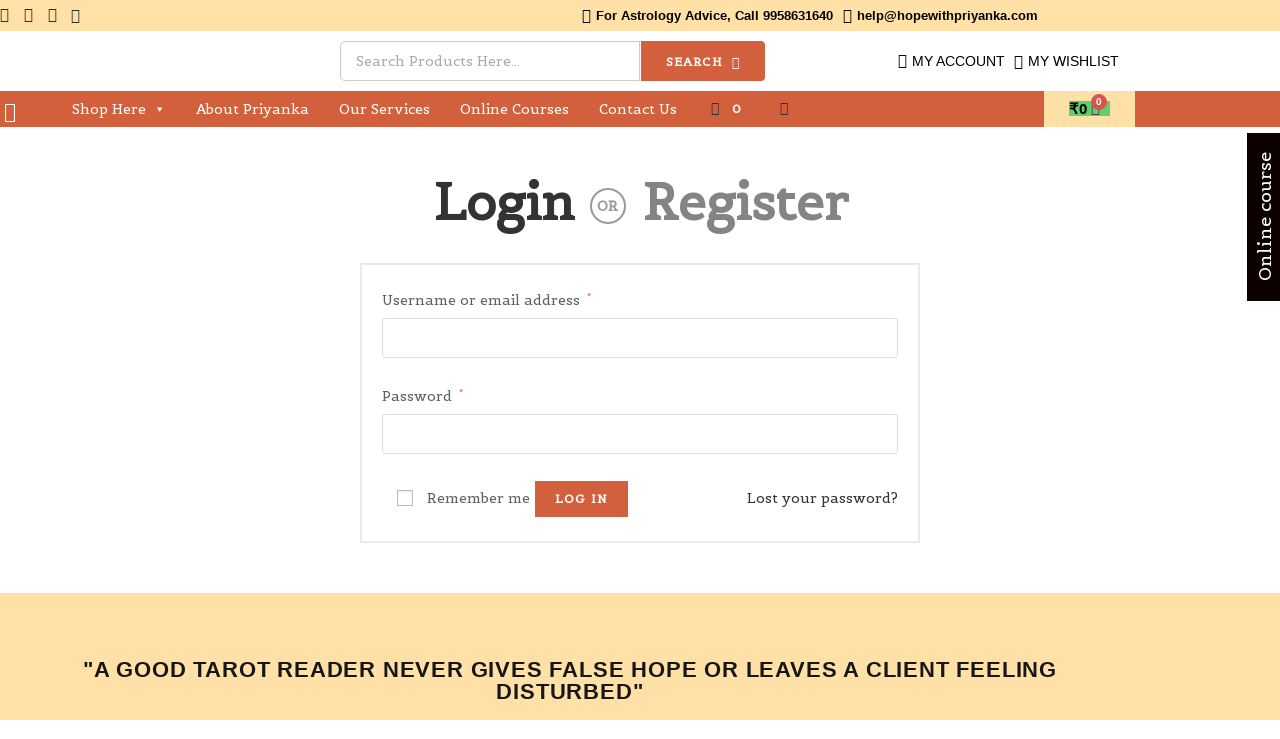

--- FILE ---
content_type: text/html; charset=utf-8
request_url: https://www.google.com/recaptcha/api2/aframe
body_size: 184
content:
<!DOCTYPE HTML><html><head><meta http-equiv="content-type" content="text/html; charset=UTF-8"></head><body><script nonce="RGV2Lpxvcd76eKD7iWWF1g">/** Anti-fraud and anti-abuse applications only. See google.com/recaptcha */ try{var clients={'sodar':'https://pagead2.googlesyndication.com/pagead/sodar?'};window.addEventListener("message",function(a){try{if(a.source===window.parent){var b=JSON.parse(a.data);var c=clients[b['id']];if(c){var d=document.createElement('img');d.src=c+b['params']+'&rc='+(localStorage.getItem("rc::a")?sessionStorage.getItem("rc::b"):"");window.document.body.appendChild(d);sessionStorage.setItem("rc::e",parseInt(sessionStorage.getItem("rc::e")||0)+1);localStorage.setItem("rc::h",'1768813935137');}}}catch(b){}});window.parent.postMessage("_grecaptcha_ready", "*");}catch(b){}</script></body></html>

--- FILE ---
content_type: text/css
request_url: https://hopewithpriyanka.com/wp-content/uploads/elementor/css/post-17.css?ver=1768794879
body_size: 2568
content:
.elementor-17 .elementor-element.elementor-element-4f2e3ead:not(.elementor-motion-effects-element-type-background), .elementor-17 .elementor-element.elementor-element-4f2e3ead > .elementor-motion-effects-container > .elementor-motion-effects-layer{background-color:#FFE1A7;}.elementor-17 .elementor-element.elementor-element-4f2e3ead{transition:background 0.3s, border 0.3s, border-radius 0.3s, box-shadow 0.3s;padding:0px 0px 0px 0px;}.elementor-17 .elementor-element.elementor-element-4f2e3ead > .elementor-background-overlay{transition:background 0.3s, border-radius 0.3s, opacity 0.3s;}.elementor-17 .elementor-element.elementor-element-18623758 > .elementor-element-populated{padding:0px 0px 0px 0px;}.elementor-17 .elementor-element.elementor-element-5c6f8bbe{transition:background 0.3s, border 0.3s, border-radius 0.3s, box-shadow 0.3s;}.elementor-17 .elementor-element.elementor-element-5c6f8bbe > .elementor-background-overlay{transition:background 0.3s, border-radius 0.3s, opacity 0.3s;}.elementor-bc-flex-widget .elementor-17 .elementor-element.elementor-element-3aef412f.elementor-column .elementor-widget-wrap{align-items:center;}.elementor-17 .elementor-element.elementor-element-3aef412f.elementor-column.elementor-element[data-element_type="column"] > .elementor-widget-wrap.elementor-element-populated{align-content:center;align-items:center;}.elementor-17 .elementor-element.elementor-element-3aef412f > .elementor-element-populated{padding:0px 0px 0px 0px;}.elementor-widget-icon-list .elementor-icon-list-item:not(:last-child):after{border-color:var( --e-global-color-text );}.elementor-widget-icon-list .elementor-icon-list-icon i{color:var( --e-global-color-primary );}.elementor-widget-icon-list .elementor-icon-list-icon svg{fill:var( --e-global-color-primary );}.elementor-widget-icon-list .elementor-icon-list-item > .elementor-icon-list-text, .elementor-widget-icon-list .elementor-icon-list-item > a{font-family:var( --e-global-typography-text-font-family ), Sans-serif;font-weight:var( --e-global-typography-text-font-weight );}.elementor-widget-icon-list .elementor-icon-list-text{color:var( --e-global-color-secondary );}.elementor-17 .elementor-element.elementor-element-5c3f14db .elementor-icon-list-items:not(.elementor-inline-items) .elementor-icon-list-item:not(:last-child){padding-block-end:calc(5px/2);}.elementor-17 .elementor-element.elementor-element-5c3f14db .elementor-icon-list-items:not(.elementor-inline-items) .elementor-icon-list-item:not(:first-child){margin-block-start:calc(5px/2);}.elementor-17 .elementor-element.elementor-element-5c3f14db .elementor-icon-list-items.elementor-inline-items .elementor-icon-list-item{margin-inline:calc(5px/2);}.elementor-17 .elementor-element.elementor-element-5c3f14db .elementor-icon-list-items.elementor-inline-items{margin-inline:calc(-5px/2);}.elementor-17 .elementor-element.elementor-element-5c3f14db .elementor-icon-list-items.elementor-inline-items .elementor-icon-list-item:after{inset-inline-end:calc(-5px/2);}.elementor-17 .elementor-element.elementor-element-5c3f14db .elementor-icon-list-icon i{color:#2E2D2D;transition:color 0.3s;}.elementor-17 .elementor-element.elementor-element-5c3f14db .elementor-icon-list-icon svg{fill:#2E2D2D;transition:fill 0.3s;}.elementor-17 .elementor-element.elementor-element-5c3f14db{--e-icon-list-icon-size:15px;--icon-vertical-offset:0px;}.elementor-17 .elementor-element.elementor-element-5c3f14db .elementor-icon-list-item > .elementor-icon-list-text, .elementor-17 .elementor-element.elementor-element-5c3f14db .elementor-icon-list-item > a{font-family:"Bellefair", Sans-serif;font-size:14px;font-weight:100;}.elementor-17 .elementor-element.elementor-element-5c3f14db .elementor-icon-list-text{color:#000000;transition:color 0.3s;}.elementor-bc-flex-widget .elementor-17 .elementor-element.elementor-element-145e20ce.elementor-column .elementor-widget-wrap{align-items:center;}.elementor-17 .elementor-element.elementor-element-145e20ce.elementor-column.elementor-element[data-element_type="column"] > .elementor-widget-wrap.elementor-element-populated{align-content:center;align-items:center;}.elementor-17 .elementor-element.elementor-element-145e20ce > .elementor-element-populated{padding:2px 2px 2px 2px;}.elementor-17 .elementor-element.elementor-element-6a03e606 .elementor-icon-list-icon i{color:#000000;transition:color 0.3s;}.elementor-17 .elementor-element.elementor-element-6a03e606 .elementor-icon-list-icon svg{fill:#000000;transition:fill 0.3s;}.elementor-17 .elementor-element.elementor-element-6a03e606{--e-icon-list-icon-size:15px;--icon-vertical-offset:0px;}.elementor-17 .elementor-element.elementor-element-6a03e606 .elementor-icon-list-item > .elementor-icon-list-text, .elementor-17 .elementor-element.elementor-element-6a03e606 .elementor-icon-list-item > a{font-family:"Bellota", Sans-serif;font-size:12.5px;font-weight:600;}.elementor-17 .elementor-element.elementor-element-6a03e606 .elementor-icon-list-text{color:#000000;transition:color 0.3s;}.elementor-17 .elementor-element.elementor-element-3f61d3a0 > .elementor-container{min-height:60px;}.elementor-17 .elementor-element.elementor-element-3f61d3a0{padding:0px 0px 0px 0px;}.elementor-17 .elementor-element.elementor-element-5024411f > .elementor-element-populated{padding:0px 0px 0px 0px;}.elementor-bc-flex-widget .elementor-17 .elementor-element.elementor-element-43515eac.elementor-column .elementor-widget-wrap{align-items:center;}.elementor-17 .elementor-element.elementor-element-43515eac.elementor-column.elementor-element[data-element_type="column"] > .elementor-widget-wrap.elementor-element-populated{align-content:center;align-items:center;}.elementor-17 .elementor-element.elementor-element-43515eac > .elementor-widget-wrap > .elementor-widget:not(.elementor-widget__width-auto):not(.elementor-widget__width-initial):not(:last-child):not(.elementor-absolute){margin-block-end:5px;}.elementor-17 .elementor-element.elementor-element-43515eac > .elementor-element-populated{padding:2px 3px 5px 3px;}.elementor-widget-image .widget-image-caption{color:var( --e-global-color-text );font-family:var( --e-global-typography-text-font-family ), Sans-serif;font-weight:var( --e-global-typography-text-font-weight );}.elementor-bc-flex-widget .elementor-17 .elementor-element.elementor-element-4ee01ca.elementor-column .elementor-widget-wrap{align-items:center;}.elementor-17 .elementor-element.elementor-element-4ee01ca.elementor-column.elementor-element[data-element_type="column"] > .elementor-widget-wrap.elementor-element-populated{align-content:center;align-items:center;}.elementor-17 .elementor-element.elementor-element-4ee01ca > .elementor-widget-wrap > .elementor-widget:not(.elementor-widget__width-auto):not(.elementor-widget__width-initial):not(:last-child):not(.elementor-absolute){margin-block-end:5px;}.elementor-17 .elementor-element.elementor-element-4ee01ca > .elementor-element-populated, .elementor-17 .elementor-element.elementor-element-4ee01ca > .elementor-element-populated > .elementor-background-overlay, .elementor-17 .elementor-element.elementor-element-4ee01ca > .elementor-background-slideshow{border-radius:10px 10px 10px 10px;}.elementor-17 .elementor-element.elementor-element-4ee01ca > .elementor-element-populated{transition:background 0.3s, border 0.3s, border-radius 0.3s, box-shadow 0.3s;margin:0px 0px 0px 0px;--e-column-margin-right:0px;--e-column-margin-left:0px;padding:0px 0px 0px 0px;}.elementor-17 .elementor-element.elementor-element-4ee01ca > .elementor-element-populated > .elementor-background-overlay{transition:background 0.3s, border-radius 0.3s, opacity 0.3s;}.elementor-bc-flex-widget .elementor-17 .elementor-element.elementor-element-d1f001e.elementor-column .elementor-widget-wrap{align-items:center;}.elementor-17 .elementor-element.elementor-element-d1f001e.elementor-column.elementor-element[data-element_type="column"] > .elementor-widget-wrap.elementor-element-populated{align-content:center;align-items:center;}.elementor-17 .elementor-element.elementor-element-d1f001e > .elementor-widget-wrap > .elementor-widget:not(.elementor-widget__width-auto):not(.elementor-widget__width-initial):not(:last-child):not(.elementor-absolute){margin-block-end:5px;}.elementor-17 .elementor-element.elementor-element-d1f001e > .elementor-element-populated, .elementor-17 .elementor-element.elementor-element-d1f001e > .elementor-element-populated > .elementor-background-overlay, .elementor-17 .elementor-element.elementor-element-d1f001e > .elementor-background-slideshow{border-radius:10px 10px 10px 10px;}.elementor-17 .elementor-element.elementor-element-d1f001e > .elementor-element-populated{transition:background 0.3s, border 0.3s, border-radius 0.3s, box-shadow 0.3s;margin:0px 0px 0px 0px;--e-column-margin-right:0px;--e-column-margin-left:0px;padding:0px 0px 0px 0px;}.elementor-17 .elementor-element.elementor-element-d1f001e > .elementor-element-populated > .elementor-background-overlay{transition:background 0.3s, border-radius 0.3s, opacity 0.3s;}.elementor-17 .elementor-element.elementor-element-be915a1 .sina-search-btn{background-color:#D3613D;font-size:12px;line-height:24px;color:#fafafa;border-radius:0px 5px 5px 0px;padding:9px 25px 7px 25px;margin:0px 0px 0px -4px;}.elementor-17 .elementor-element.elementor-element-be915a1 .sina-button:before{background-color:#055394;}.elementor-17 .elementor-element.elementor-element-be915a1 .sina-search-btn .sina-icon-right{margin-left:5px;}.elementor-17 .elementor-element.elementor-element-be915a1 .sina-search-btn .sina-icon-left{margin-right:5px;}.rtl .elementor-17 .elementor-element.elementor-element-be915a1 .sina-search-btn .sina-icon-right{margin-right:5px;margin-left:auto;}.rtl .elementor-17 .elementor-element.elementor-element-be915a1 .sina-search-btn .sina-icon-left{margin-left:5px;margin-right:auto;}.elementor-17 .elementor-element.elementor-element-be915a1 .sina-input-field::-webkit-input-placeholder{color:#aaa;}.elementor-17 .elementor-element.elementor-element-be915a1 .sina-input-field::-moz-placeholder{color:#aaa;}.elementor-17 .elementor-element.elementor-element-be915a1 .sina-input-field::-ms-placeholder{color:#aaa;}.elementor-17 .elementor-element.elementor-element-be915a1 .sina-input-field::placeholder{color:#aaa;}.elementor-17 .elementor-element.elementor-element-be915a1 .sina-input-field{font-size:14px;font-weight:400;line-height:24px;color:#222;background:#fff;border-style:solid;border-width:1px 1px 1px 1px;border-color:#CBCBCB;width:300px;border-radius:05px 0px 0px 05px;padding:6px 12px 6px 15px;}.elementor-17 .elementor-element.elementor-element-be915a1 .sina-search-form{text-align:center;}.elementor-bc-flex-widget .elementor-17 .elementor-element.elementor-element-26c9384f.elementor-column .elementor-widget-wrap{align-items:center;}.elementor-17 .elementor-element.elementor-element-26c9384f.elementor-column.elementor-element[data-element_type="column"] > .elementor-widget-wrap.elementor-element-populated{align-content:center;align-items:center;}.elementor-17 .elementor-element.elementor-element-26c9384f > .elementor-widget-wrap > .elementor-widget:not(.elementor-widget__width-auto):not(.elementor-widget__width-initial):not(:last-child):not(.elementor-absolute){margin-block-end:5px;}.elementor-17 .elementor-element.elementor-element-be7e238 .elementor-icon-list-icon i{color:#000000;transition:color 0.3s;}.elementor-17 .elementor-element.elementor-element-be7e238 .elementor-icon-list-icon svg{fill:#000000;transition:fill 0.3s;}.elementor-17 .elementor-element.elementor-element-be7e238{--e-icon-list-icon-size:15px;--icon-vertical-offset:0px;}.elementor-17 .elementor-element.elementor-element-be7e238 .elementor-icon-list-item > .elementor-icon-list-text, .elementor-17 .elementor-element.elementor-element-be7e238 .elementor-icon-list-item > a{font-family:"Bellefair", Sans-serif;font-size:14px;font-weight:500;text-transform:uppercase;}.elementor-17 .elementor-element.elementor-element-be7e238 .elementor-icon-list-text{color:#000000;transition:color 0.3s;}.elementor-17 .elementor-element.elementor-element-87613f1:not(.elementor-motion-effects-element-type-background), .elementor-17 .elementor-element.elementor-element-87613f1 > .elementor-motion-effects-container > .elementor-motion-effects-layer{background-color:#D3603D;}.elementor-17 .elementor-element.elementor-element-87613f1{transition:background 0.3s, border 0.3s, border-radius 0.3s, box-shadow 0.3s;}.elementor-17 .elementor-element.elementor-element-87613f1 > .elementor-background-overlay{transition:background 0.3s, border-radius 0.3s, opacity 0.3s;}.elementor-17 .elementor-element.elementor-element-f5a0d98 > .elementor-element-populated{padding:0px 0px 0px 0px;}.elementor-17 .elementor-element.elementor-element-bb4da79{transition:background 0.3s, border 0.3s, border-radius 0.3s, box-shadow 0.3s;}.elementor-17 .elementor-element.elementor-element-bb4da79 > .elementor-background-overlay{transition:background 0.3s, border-radius 0.3s, opacity 0.3s;}.elementor-bc-flex-widget .elementor-17 .elementor-element.elementor-element-6a3b484.elementor-column .elementor-widget-wrap{align-items:center;}.elementor-17 .elementor-element.elementor-element-6a3b484.elementor-column.elementor-element[data-element_type="column"] > .elementor-widget-wrap.elementor-element-populated{align-content:center;align-items:center;}.elementor-17 .elementor-element.elementor-element-6a3b484 > .elementor-element-populated{padding:00px 00px 00px 00px;}.elementor-17 .elementor-element.elementor-element-2da199f > .elementor-widget-container{margin:5px 4px 02px 4px;}.elementor-17 .elementor-element.elementor-element-2da199f .elementor-icon-list-icon i{color:#FFFFFF;transition:color 0.3s;}.elementor-17 .elementor-element.elementor-element-2da199f .elementor-icon-list-icon svg{fill:#FFFFFF;transition:fill 0.3s;}.elementor-17 .elementor-element.elementor-element-2da199f{--e-icon-list-icon-size:20px;--icon-vertical-offset:0px;}.elementor-17 .elementor-element.elementor-element-2da199f .elementor-icon-list-item > .elementor-icon-list-text, .elementor-17 .elementor-element.elementor-element-2da199f .elementor-icon-list-item > a{font-family:"Bad Script", Sans-serif;font-weight:400;}.elementor-17 .elementor-element.elementor-element-2da199f .elementor-icon-list-text{color:#000000;transition:color 0.3s;}.elementor-bc-flex-widget .elementor-17 .elementor-element.elementor-element-e693d34.elementor-column .elementor-widget-wrap{align-items:center;}.elementor-17 .elementor-element.elementor-element-e693d34.elementor-column.elementor-element[data-element_type="column"] > .elementor-widget-wrap.elementor-element-populated{align-content:center;align-items:center;}.elementor-17 .elementor-element.elementor-element-e693d34 > .elementor-element-populated{padding:0px 0px 0px 0px;}.elementor-17 .elementor-element.elementor-element-ee3cd18:not(.elementor-motion-effects-element-type-background) > .elementor-widget-wrap, .elementor-17 .elementor-element.elementor-element-ee3cd18 > .elementor-widget-wrap > .elementor-motion-effects-container > .elementor-motion-effects-layer{background-color:#FFE1A7;}.elementor-bc-flex-widget .elementor-17 .elementor-element.elementor-element-ee3cd18.elementor-column .elementor-widget-wrap{align-items:center;}.elementor-17 .elementor-element.elementor-element-ee3cd18.elementor-column.elementor-element[data-element_type="column"] > .elementor-widget-wrap.elementor-element-populated{align-content:center;align-items:center;}.elementor-17 .elementor-element.elementor-element-ee3cd18 > .elementor-element-populated{transition:background 0.3s, border 0.3s, border-radius 0.3s, box-shadow 0.3s;padding:0px 0px 0px 0px;}.elementor-17 .elementor-element.elementor-element-ee3cd18 > .elementor-element-populated > .elementor-background-overlay{transition:background 0.3s, border-radius 0.3s, opacity 0.3s;}.elementor-widget-hfe-cart .hfe-menu-cart__toggle .elementor-button{font-family:var( --e-global-typography-primary-font-family ), Sans-serif;font-weight:var( --e-global-typography-primary-font-weight );}.elementor-17 .elementor-element.elementor-element-1b24c62 .hfe-menu-cart__toggle .elementor-button{padding:0px 10px 0px 0px;font-family:"Risque", Sans-serif;font-weight:600;}.elementor-17 .elementor-element.elementor-element-1b24c62 .hfe-menu-cart__toggle .elementor-button,.elementor-17 .elementor-element.elementor-element-1b24c62 .hfe-cart-menu-wrap-default .hfe-cart-count:after, .elementor-17 .elementor-element.elementor-element-1b24c62 .hfe-cart-menu-wrap-default .hfe-cart-count{border-width:0px 0px 0px 0px;}.elementor-17 .elementor-element.elementor-element-1b24c62 .hfe-menu-cart__toggle .elementor-button,.elementor-17 .elementor-element.elementor-element-1b24c62 .hfe-cart-menu-wrap-default span.hfe-cart-count{color:#444343;}.elementor-17 .elementor-element.elementor-element-1b24c62 .hfe-menu-cart__toggle .elementor-button,.elementor-17 .elementor-element.elementor-element-1b24c62 .hfe-cart-menu-wrap-default .hfe-cart-count:after, .elementor-17 .elementor-element.elementor-element-1b24c62 .hfe-masthead-custom-menu-items .hfe-cart-menu-wrap-default .hfe-cart-count{border-color:#FFFFFF;}.elementor-17 .elementor-element.elementor-element-1b24c62 .hfe-menu-cart__toggle .elementor-button-icon[data-counter]:before{color:#FFFFFF;}.elementor-17 .elementor-element.elementor-element-71dde4b7:not(.elementor-motion-effects-element-type-background), .elementor-17 .elementor-element.elementor-element-71dde4b7 > .elementor-motion-effects-container > .elementor-motion-effects-layer{background-color:#D3603D;}.elementor-17 .elementor-element.elementor-element-71dde4b7{transition:background 0.3s, border 0.3s, border-radius 0.3s, box-shadow 0.3s;}.elementor-17 .elementor-element.elementor-element-71dde4b7 > .elementor-background-overlay{transition:background 0.3s, border-radius 0.3s, opacity 0.3s;}.elementor-17 .elementor-element.elementor-element-45f35a3e > .elementor-element-populated{padding:0px 0px 0px 0px;}.elementor-17 .elementor-element.elementor-element-70939176{transition:background 0.3s, border 0.3s, border-radius 0.3s, box-shadow 0.3s;}.elementor-17 .elementor-element.elementor-element-70939176 > .elementor-background-overlay{transition:background 0.3s, border-radius 0.3s, opacity 0.3s;}.elementor-bc-flex-widget .elementor-17 .elementor-element.elementor-element-38e892d4.elementor-column .elementor-widget-wrap{align-items:center;}.elementor-17 .elementor-element.elementor-element-38e892d4.elementor-column.elementor-element[data-element_type="column"] > .elementor-widget-wrap.elementor-element-populated{align-content:center;align-items:center;}.elementor-17 .elementor-element.elementor-element-38e892d4 > .elementor-element-populated{padding:5px 5px 02px 5px;}.elementor-17 .elementor-element.elementor-element-64541cb4 .elementor-icon-list-icon i{color:#FFFFFF;transition:color 0.3s;}.elementor-17 .elementor-element.elementor-element-64541cb4 .elementor-icon-list-icon svg{fill:#FFFFFF;transition:fill 0.3s;}.elementor-17 .elementor-element.elementor-element-64541cb4{--e-icon-list-icon-size:20px;--icon-vertical-offset:0px;}.elementor-17 .elementor-element.elementor-element-64541cb4 .elementor-icon-list-item > .elementor-icon-list-text, .elementor-17 .elementor-element.elementor-element-64541cb4 .elementor-icon-list-item > a{font-family:"Bad Script", Sans-serif;font-weight:400;}.elementor-17 .elementor-element.elementor-element-64541cb4 .elementor-icon-list-text{color:#000000;transition:color 0.3s;}.elementor-17 .elementor-element.elementor-element-4199d683:not(.elementor-motion-effects-element-type-background) > .elementor-widget-wrap, .elementor-17 .elementor-element.elementor-element-4199d683 > .elementor-widget-wrap > .elementor-motion-effects-container > .elementor-motion-effects-layer{background-color:#2D2D2D;}.elementor-bc-flex-widget .elementor-17 .elementor-element.elementor-element-4199d683.elementor-column .elementor-widget-wrap{align-items:center;}.elementor-17 .elementor-element.elementor-element-4199d683.elementor-column.elementor-element[data-element_type="column"] > .elementor-widget-wrap.elementor-element-populated{align-content:center;align-items:center;}.elementor-17 .elementor-element.elementor-element-4199d683 > .elementor-element-populated{transition:background 0.3s, border 0.3s, border-radius 0.3s, box-shadow 0.3s;padding:5px 5px 5px 5px;}.elementor-17 .elementor-element.elementor-element-4199d683 > .elementor-element-populated > .elementor-background-overlay{transition:background 0.3s, border-radius 0.3s, opacity 0.3s;}.elementor-widget-navigation-menu .menu-item a.hfe-menu-item.elementor-button{background-color:var( --e-global-color-accent );font-family:var( --e-global-typography-accent-font-family ), Sans-serif;font-weight:var( --e-global-typography-accent-font-weight );}.elementor-widget-navigation-menu .menu-item a.hfe-menu-item.elementor-button:hover{background-color:var( --e-global-color-accent );}.elementor-widget-navigation-menu a.hfe-menu-item, .elementor-widget-navigation-menu a.hfe-sub-menu-item{font-family:var( --e-global-typography-primary-font-family ), Sans-serif;font-weight:var( --e-global-typography-primary-font-weight );}.elementor-widget-navigation-menu .menu-item a.hfe-menu-item, .elementor-widget-navigation-menu .sub-menu a.hfe-sub-menu-item{color:var( --e-global-color-text );}.elementor-widget-navigation-menu .menu-item a.hfe-menu-item:hover,
								.elementor-widget-navigation-menu .sub-menu a.hfe-sub-menu-item:hover,
								.elementor-widget-navigation-menu .menu-item.current-menu-item a.hfe-menu-item,
								.elementor-widget-navigation-menu .menu-item a.hfe-menu-item.highlighted,
								.elementor-widget-navigation-menu .menu-item a.hfe-menu-item:focus{color:var( --e-global-color-accent );}.elementor-widget-navigation-menu .hfe-nav-menu-layout:not(.hfe-pointer__framed) .menu-item.parent a.hfe-menu-item:before,
								.elementor-widget-navigation-menu .hfe-nav-menu-layout:not(.hfe-pointer__framed) .menu-item.parent a.hfe-menu-item:after{background-color:var( --e-global-color-accent );}.elementor-widget-navigation-menu .hfe-nav-menu-layout:not(.hfe-pointer__framed) .menu-item.parent .sub-menu .hfe-has-submenu-container a:after{background-color:var( --e-global-color-accent );}.elementor-widget-navigation-menu .hfe-pointer__framed .menu-item.parent a.hfe-menu-item:before,
								.elementor-widget-navigation-menu .hfe-pointer__framed .menu-item.parent a.hfe-menu-item:after{border-color:var( --e-global-color-accent );}
							.elementor-widget-navigation-menu .sub-menu li a.hfe-sub-menu-item,
							.elementor-widget-navigation-menu nav.hfe-dropdown li a.hfe-sub-menu-item,
							.elementor-widget-navigation-menu nav.hfe-dropdown li a.hfe-menu-item,
							.elementor-widget-navigation-menu nav.hfe-dropdown-expandible li a.hfe-menu-item,
							.elementor-widget-navigation-menu nav.hfe-dropdown-expandible li a.hfe-sub-menu-item{font-family:var( --e-global-typography-accent-font-family ), Sans-serif;font-weight:var( --e-global-typography-accent-font-weight );}.elementor-17 .elementor-element.elementor-element-4ade32b2 .menu-item a.hfe-menu-item{padding-left:15px;padding-right:15px;}.elementor-17 .elementor-element.elementor-element-4ade32b2 .menu-item a.hfe-sub-menu-item{padding-left:calc( 15px + 20px );padding-right:15px;}.elementor-17 .elementor-element.elementor-element-4ade32b2 .hfe-nav-menu__layout-vertical .menu-item ul ul a.hfe-sub-menu-item{padding-left:calc( 15px + 40px );padding-right:15px;}.elementor-17 .elementor-element.elementor-element-4ade32b2 .hfe-nav-menu__layout-vertical .menu-item ul ul ul a.hfe-sub-menu-item{padding-left:calc( 15px + 60px );padding-right:15px;}.elementor-17 .elementor-element.elementor-element-4ade32b2 .hfe-nav-menu__layout-vertical .menu-item ul ul ul ul a.hfe-sub-menu-item{padding-left:calc( 15px + 80px );padding-right:15px;}.elementor-17 .elementor-element.elementor-element-4ade32b2 .menu-item a.hfe-menu-item, .elementor-17 .elementor-element.elementor-element-4ade32b2 .menu-item a.hfe-sub-menu-item{padding-top:5px;padding-bottom:5px;}.elementor-17 .elementor-element.elementor-element-4ade32b2 ul.sub-menu{width:220px;}.elementor-17 .elementor-element.elementor-element-4ade32b2 .sub-menu a.hfe-sub-menu-item,
						 .elementor-17 .elementor-element.elementor-element-4ade32b2 nav.hfe-dropdown li a.hfe-menu-item,
						 .elementor-17 .elementor-element.elementor-element-4ade32b2 nav.hfe-dropdown li a.hfe-sub-menu-item,
						 .elementor-17 .elementor-element.elementor-element-4ade32b2 nav.hfe-dropdown-expandible li a.hfe-menu-item,
						 .elementor-17 .elementor-element.elementor-element-4ade32b2 nav.hfe-dropdown-expandible li a.hfe-sub-menu-item{padding-top:15px;padding-bottom:15px;}.elementor-17 .elementor-element.elementor-element-4ade32b2 .hfe-nav-menu__toggle{margin-left:auto;}.elementor-17 .elementor-element.elementor-element-4ade32b2 a.hfe-menu-item, .elementor-17 .elementor-element.elementor-element-4ade32b2 a.hfe-sub-menu-item{font-family:"Bellota Text", Sans-serif;font-size:14px;font-weight:bold;text-transform:uppercase;letter-spacing:1px;}.elementor-17 .elementor-element.elementor-element-4ade32b2 .menu-item a.hfe-menu-item, .elementor-17 .elementor-element.elementor-element-4ade32b2 .sub-menu a.hfe-sub-menu-item{color:#FFFFFF;}.elementor-17 .elementor-element.elementor-element-4ade32b2 .menu-item a.hfe-menu-item:hover,
								.elementor-17 .elementor-element.elementor-element-4ade32b2 .sub-menu a.hfe-sub-menu-item:hover,
								.elementor-17 .elementor-element.elementor-element-4ade32b2 .menu-item.current-menu-item a.hfe-menu-item,
								.elementor-17 .elementor-element.elementor-element-4ade32b2 .menu-item a.hfe-menu-item.highlighted,
								.elementor-17 .elementor-element.elementor-element-4ade32b2 .menu-item a.hfe-menu-item:focus{color:#E66030;}.elementor-17 .elementor-element.elementor-element-4ade32b2 .menu-item.current-menu-item a.hfe-menu-item,
								.elementor-17 .elementor-element.elementor-element-4ade32b2 .menu-item.current-menu-ancestor a.hfe-menu-item{color:#E66030;}.elementor-17 .elementor-element.elementor-element-4ade32b2 .sub-menu a.hfe-sub-menu-item,
								.elementor-17 .elementor-element.elementor-element-4ade32b2 .elementor-menu-toggle,
								.elementor-17 .elementor-element.elementor-element-4ade32b2 nav.hfe-dropdown li a.hfe-menu-item,
								.elementor-17 .elementor-element.elementor-element-4ade32b2 nav.hfe-dropdown li a.hfe-sub-menu-item,
								.elementor-17 .elementor-element.elementor-element-4ade32b2 nav.hfe-dropdown-expandible li a.hfe-menu-item,
								.elementor-17 .elementor-element.elementor-element-4ade32b2 nav.hfe-dropdown-expandible li a.hfe-sub-menu-item{color:#000000;}.elementor-17 .elementor-element.elementor-element-4ade32b2 .sub-menu,
								.elementor-17 .elementor-element.elementor-element-4ade32b2 nav.hfe-dropdown,
								.elementor-17 .elementor-element.elementor-element-4ade32b2 nav.hfe-dropdown-expandible,
								.elementor-17 .elementor-element.elementor-element-4ade32b2 nav.hfe-dropdown .menu-item a.hfe-menu-item,
								.elementor-17 .elementor-element.elementor-element-4ade32b2 nav.hfe-dropdown .menu-item a.hfe-sub-menu-item{background-color:#fff;}.elementor-17 .elementor-element.elementor-element-4ade32b2 .sub-menu li.menu-item:not(:last-child),
						.elementor-17 .elementor-element.elementor-element-4ade32b2 nav.hfe-dropdown li.menu-item:not(:last-child),
						.elementor-17 .elementor-element.elementor-element-4ade32b2 nav.hfe-dropdown-expandible li.menu-item:not(:last-child){border-bottom-style:solid;border-bottom-color:#c4c4c4;border-bottom-width:1px;}.elementor-17 .elementor-element.elementor-element-4ade32b2 div.hfe-nav-menu-icon{color:#FBFBFB;}.elementor-17 .elementor-element.elementor-element-4ade32b2 div.hfe-nav-menu-icon svg{fill:#FBFBFB;}.elementor-17 .elementor-element.elementor-element-54a476f2:not(.elementor-motion-effects-element-type-background) > .elementor-widget-wrap, .elementor-17 .elementor-element.elementor-element-54a476f2 > .elementor-widget-wrap > .elementor-motion-effects-container > .elementor-motion-effects-layer{background-color:#FFE1A7;}.elementor-bc-flex-widget .elementor-17 .elementor-element.elementor-element-54a476f2.elementor-column .elementor-widget-wrap{align-items:center;}.elementor-17 .elementor-element.elementor-element-54a476f2.elementor-column.elementor-element[data-element_type="column"] > .elementor-widget-wrap.elementor-element-populated{align-content:center;align-items:center;}.elementor-17 .elementor-element.elementor-element-54a476f2 > .elementor-element-populated{transition:background 0.3s, border 0.3s, border-radius 0.3s, box-shadow 0.3s;padding:0px 0px 0px 0px;}.elementor-17 .elementor-element.elementor-element-54a476f2 > .elementor-element-populated > .elementor-background-overlay{transition:background 0.3s, border-radius 0.3s, opacity 0.3s;}.elementor-17 .elementor-element.elementor-element-2fec600e .hfe-menu-cart__toggle .elementor-button{padding:0px 10px 0px 0px;font-family:"Risque", Sans-serif;font-weight:600;}.elementor-17 .elementor-element.elementor-element-2fec600e .hfe-menu-cart__toggle .elementor-button,.elementor-17 .elementor-element.elementor-element-2fec600e .hfe-cart-menu-wrap-default .hfe-cart-count:after, .elementor-17 .elementor-element.elementor-element-2fec600e .hfe-cart-menu-wrap-default .hfe-cart-count{border-width:0px 0px 0px 0px;}.elementor-17 .elementor-element.elementor-element-2fec600e .hfe-menu-cart__toggle .elementor-button,.elementor-17 .elementor-element.elementor-element-2fec600e .hfe-cart-menu-wrap-default span.hfe-cart-count{color:#444343;}.elementor-17 .elementor-element.elementor-element-2fec600e .hfe-menu-cart__toggle .elementor-button,.elementor-17 .elementor-element.elementor-element-2fec600e .hfe-cart-menu-wrap-default .hfe-cart-count:after, .elementor-17 .elementor-element.elementor-element-2fec600e .hfe-masthead-custom-menu-items .hfe-cart-menu-wrap-default .hfe-cart-count{border-color:#FFFFFF;}.elementor-17 .elementor-element.elementor-element-2fec600e .hfe-menu-cart__toggle .elementor-button-icon[data-counter]:before{color:#FFFFFF;}@media(max-width:1024px){.elementor-17 .elementor-element.elementor-element-be915a1 .sina-input-field{width:300px;}.elementor-17 .elementor-element.elementor-element-be915a1 .sina-search-btn{padding:11px 20px 11px 20px;}}@media(max-width:767px){.elementor-17 .elementor-element.elementor-element-145e20ce > .elementor-element-populated{padding:05px 0px 05px 0px;}.elementor-17 .elementor-element.elementor-element-6a03e606 .elementor-icon-list-items:not(.elementor-inline-items) .elementor-icon-list-item:not(:last-child){padding-block-end:calc(5px/2);}.elementor-17 .elementor-element.elementor-element-6a03e606 .elementor-icon-list-items:not(.elementor-inline-items) .elementor-icon-list-item:not(:first-child){margin-block-start:calc(5px/2);}.elementor-17 .elementor-element.elementor-element-6a03e606 .elementor-icon-list-items.elementor-inline-items .elementor-icon-list-item{margin-inline:calc(5px/2);}.elementor-17 .elementor-element.elementor-element-6a03e606 .elementor-icon-list-items.elementor-inline-items{margin-inline:calc(-5px/2);}.elementor-17 .elementor-element.elementor-element-6a03e606 .elementor-icon-list-items.elementor-inline-items .elementor-icon-list-item:after{inset-inline-end:calc(-5px/2);}.elementor-17 .elementor-element.elementor-element-6a03e606 .elementor-icon-list-item > .elementor-icon-list-text, .elementor-17 .elementor-element.elementor-element-6a03e606 .elementor-icon-list-item > a{font-size:11px;}.elementor-17 .elementor-element.elementor-element-43515eac{width:25%;}.elementor-17 .elementor-element.elementor-element-43515eac > .elementor-element-populated{padding:10px 10px 10px 10px;}.elementor-17 .elementor-element.elementor-element-4ee01ca > .elementor-element-populated{padding:0px 0px 0px 0px;}.elementor-17 .elementor-element.elementor-element-d1f001e > .elementor-element-populated{padding:0px 0px 0px 0px;}.elementor-17 .elementor-element.elementor-element-be915a1 .sina-input-field{width:170px;}.elementor-17 .elementor-element.elementor-element-be915a1 .sina-search-btn{padding:11px 15px 11px 15px;}.elementor-17 .elementor-element.elementor-element-26c9384f{width:73%;}.elementor-17 .elementor-element.elementor-element-be7e238 > .elementor-widget-container{padding:0px 0px 0px 0px;}.elementor-17 .elementor-element.elementor-element-be7e238 .elementor-icon-list-items:not(.elementor-inline-items) .elementor-icon-list-item:not(:last-child){padding-block-end:calc(8px/2);}.elementor-17 .elementor-element.elementor-element-be7e238 .elementor-icon-list-items:not(.elementor-inline-items) .elementor-icon-list-item:not(:first-child){margin-block-start:calc(8px/2);}.elementor-17 .elementor-element.elementor-element-be7e238 .elementor-icon-list-items.elementor-inline-items .elementor-icon-list-item{margin-inline:calc(8px/2);}.elementor-17 .elementor-element.elementor-element-be7e238 .elementor-icon-list-items.elementor-inline-items{margin-inline:calc(-8px/2);}.elementor-17 .elementor-element.elementor-element-be7e238 .elementor-icon-list-items.elementor-inline-items .elementor-icon-list-item:after{inset-inline-end:calc(-8px/2);}.elementor-17 .elementor-element.elementor-element-6a3b484{width:20%;}.elementor-17 .elementor-element.elementor-element-6a3b484 > .elementor-element-populated{padding:0px 0px 0px 20px;}.elementor-17 .elementor-element.elementor-element-e693d34{width:60%;}.elementor-17 .elementor-element.elementor-element-ee3cd18{width:20%;}.elementor-17 .elementor-element.elementor-element-38e892d4{width:20%;}.elementor-17 .elementor-element.elementor-element-38e892d4 > .elementor-element-populated{padding:0px 0px 0px 20px;}.elementor-17 .elementor-element.elementor-element-4199d683{width:60%;}.elementor-17 .elementor-element.elementor-element-4199d683 > .elementor-element-populated{padding:0px 0px 0px 0px;}.elementor-17 .elementor-element.elementor-element-4ade32b2 > .elementor-widget-container{padding:0px 20px 0px 0px;}.elementor-17 .elementor-element.elementor-element-54a476f2{width:20%;}}@media(min-width:768px){.elementor-17 .elementor-element.elementor-element-43515eac{width:7%;}.elementor-17 .elementor-element.elementor-element-4ee01ca{width:13%;}.elementor-17 .elementor-element.elementor-element-d1f001e{width:57%;}.elementor-17 .elementor-element.elementor-element-26c9384f{width:23%;}.elementor-17 .elementor-element.elementor-element-6a3b484{width:5%;}.elementor-17 .elementor-element.elementor-element-e693d34{width:86.554%;}.elementor-17 .elementor-element.elementor-element-ee3cd18{width:8%;}.elementor-17 .elementor-element.elementor-element-38e892d4{width:5%;}.elementor-17 .elementor-element.elementor-element-4199d683{width:86.554%;}.elementor-17 .elementor-element.elementor-element-54a476f2{width:8%;}}

--- FILE ---
content_type: text/css
request_url: https://hopewithpriyanka.com/wp-content/uploads/elementor/css/post-1052.css?ver=1768794879
body_size: 1736
content:
.elementor-1052 .elementor-element.elementor-element-83f74f9:not(.elementor-motion-effects-element-type-background), .elementor-1052 .elementor-element.elementor-element-83f74f9 > .elementor-motion-effects-container > .elementor-motion-effects-layer{background-color:#EFEFEF;}.elementor-1052 .elementor-element.elementor-element-83f74f9{transition:background 0.3s, border 0.3s, border-radius 0.3s, box-shadow 0.3s;padding:10px 10px 10px 10px;}.elementor-1052 .elementor-element.elementor-element-83f74f9 > .elementor-background-overlay{transition:background 0.3s, border-radius 0.3s, opacity 0.3s;}.elementor-widget-icon-list .elementor-icon-list-item:not(:last-child):after{border-color:var( --e-global-color-text );}.elementor-widget-icon-list .elementor-icon-list-icon i{color:var( --e-global-color-primary );}.elementor-widget-icon-list .elementor-icon-list-icon svg{fill:var( --e-global-color-primary );}.elementor-widget-icon-list .elementor-icon-list-item > .elementor-icon-list-text, .elementor-widget-icon-list .elementor-icon-list-item > a{font-family:var( --e-global-typography-text-font-family ), Sans-serif;font-weight:var( --e-global-typography-text-font-weight );}.elementor-widget-icon-list .elementor-icon-list-text{color:var( --e-global-color-secondary );}.elementor-1052 .elementor-element.elementor-element-f703b08 .elementor-icon-list-items:not(.elementor-inline-items) .elementor-icon-list-item:not(:last-child){padding-block-end:calc(30px/2);}.elementor-1052 .elementor-element.elementor-element-f703b08 .elementor-icon-list-items:not(.elementor-inline-items) .elementor-icon-list-item:not(:first-child){margin-block-start:calc(30px/2);}.elementor-1052 .elementor-element.elementor-element-f703b08 .elementor-icon-list-items.elementor-inline-items .elementor-icon-list-item{margin-inline:calc(30px/2);}.elementor-1052 .elementor-element.elementor-element-f703b08 .elementor-icon-list-items.elementor-inline-items{margin-inline:calc(-30px/2);}.elementor-1052 .elementor-element.elementor-element-f703b08 .elementor-icon-list-items.elementor-inline-items .elementor-icon-list-item:after{inset-inline-end:calc(-30px/2);}.elementor-1052 .elementor-element.elementor-element-f703b08 .elementor-icon-list-icon i{color:#000000;transition:color 0.3s;}.elementor-1052 .elementor-element.elementor-element-f703b08 .elementor-icon-list-icon svg{fill:#000000;transition:fill 0.3s;}.elementor-1052 .elementor-element.elementor-element-f703b08{--e-icon-list-icon-size:15px;--icon-vertical-offset:0px;}.elementor-1052 .elementor-element.elementor-element-f703b08 .elementor-icon-list-icon{padding-inline-end:6px;}.elementor-1052 .elementor-element.elementor-element-f703b08 .elementor-icon-list-item > .elementor-icon-list-text, .elementor-1052 .elementor-element.elementor-element-f703b08 .elementor-icon-list-item > a{font-family:"Montaga", Sans-serif;font-weight:400;letter-spacing:0.5px;}.elementor-1052 .elementor-element.elementor-element-f703b08 .elementor-icon-list-text{color:#070707;transition:color 0.3s;}.elementor-1052 .elementor-element.elementor-element-1e6fbdb1:not(.elementor-motion-effects-element-type-background), .elementor-1052 .elementor-element.elementor-element-1e6fbdb1 > .elementor-motion-effects-container > .elementor-motion-effects-layer{background-color:#FFE1A7;}.elementor-1052 .elementor-element.elementor-element-1e6fbdb1 > .elementor-container{min-height:200px;}.elementor-1052 .elementor-element.elementor-element-1e6fbdb1{transition:background 0.3s, border 0.3s, border-radius 0.3s, box-shadow 0.3s;padding:20px 0px 30px 0px;}.elementor-1052 .elementor-element.elementor-element-1e6fbdb1 > .elementor-background-overlay{transition:background 0.3s, border-radius 0.3s, opacity 0.3s;}.elementor-1052 .elementor-element.elementor-element-4c14b1b4 > .elementor-widget-wrap > .elementor-widget:not(.elementor-widget__width-auto):not(.elementor-widget__width-initial):not(:last-child):not(.elementor-absolute){margin-block-end:25px;}.elementor-widget-heading .elementor-heading-title{font-family:var( --e-global-typography-primary-font-family ), Sans-serif;font-weight:var( --e-global-typography-primary-font-weight );color:var( --e-global-color-primary );}.elementor-1052 .elementor-element.elementor-element-51f9db42{text-align:center;}.elementor-1052 .elementor-element.elementor-element-51f9db42 .elementor-heading-title{font-family:"Bellota Text", Sans-serif;font-size:22px;font-weight:600;text-transform:uppercase;letter-spacing:0.8px;color:#171616;}.elementor-widget-button .elementor-button{background-color:var( --e-global-color-accent );font-family:var( --e-global-typography-accent-font-family ), Sans-serif;font-weight:var( --e-global-typography-accent-font-weight );}.elementor-1052 .elementor-element.elementor-element-20764297 .elementor-button{background-color:#3C3C3C;font-family:"Be Vietnam", Sans-serif;font-weight:600;letter-spacing:1px;}.elementor-1052 .elementor-element.elementor-element-20764297 .elementor-button:hover, .elementor-1052 .elementor-element.elementor-element-20764297 .elementor-button:focus{background-color:#EA5C4B;}.elementor-1052 .elementor-element.elementor-element-655e5821:not(.elementor-motion-effects-element-type-background), .elementor-1052 .elementor-element.elementor-element-655e5821 > .elementor-motion-effects-container > .elementor-motion-effects-layer{background-color:transparent;background-image:linear-gradient(180deg, #3C3C3C 0%, #151515 100%);}.elementor-1052 .elementor-element.elementor-element-655e5821 > .elementor-container{min-height:300px;}.elementor-1052 .elementor-element.elementor-element-655e5821{transition:background 0.3s, border 0.3s, border-radius 0.3s, box-shadow 0.3s;padding:40px 0px 0px 0px;}.elementor-1052 .elementor-element.elementor-element-655e5821 > .elementor-background-overlay{transition:background 0.3s, border-radius 0.3s, opacity 0.3s;}.elementor-1052 .elementor-element.elementor-element-11af9c60 > .elementor-widget-wrap > .elementor-widget:not(.elementor-widget__width-auto):not(.elementor-widget__width-initial):not(:last-child):not(.elementor-absolute){margin-block-end:10px;}.elementor-1052 .elementor-element.elementor-element-1d1a1b12{margin-top:0px;margin-bottom:40px;}.elementor-1052 .elementor-element.elementor-element-db1c577 .elementor-heading-title{font-family:"Bellota", Sans-serif;font-size:18px;font-weight:600;letter-spacing:0.6px;color:#FFE1A7;}.elementor-1052 .elementor-element.elementor-element-46ef5ca7 .elementor-icon-list-items:not(.elementor-inline-items) .elementor-icon-list-item:not(:last-child){padding-block-end:calc(20px/2);}.elementor-1052 .elementor-element.elementor-element-46ef5ca7 .elementor-icon-list-items:not(.elementor-inline-items) .elementor-icon-list-item:not(:first-child){margin-block-start:calc(20px/2);}.elementor-1052 .elementor-element.elementor-element-46ef5ca7 .elementor-icon-list-items.elementor-inline-items .elementor-icon-list-item{margin-inline:calc(20px/2);}.elementor-1052 .elementor-element.elementor-element-46ef5ca7 .elementor-icon-list-items.elementor-inline-items{margin-inline:calc(-20px/2);}.elementor-1052 .elementor-element.elementor-element-46ef5ca7 .elementor-icon-list-items.elementor-inline-items .elementor-icon-list-item:after{inset-inline-end:calc(-20px/2);}.elementor-1052 .elementor-element.elementor-element-46ef5ca7 .elementor-icon-list-item:not(:last-child):after{content:"";border-color:#777676;}.elementor-1052 .elementor-element.elementor-element-46ef5ca7 .elementor-icon-list-items:not(.elementor-inline-items) .elementor-icon-list-item:not(:last-child):after{border-block-start-style:solid;border-block-start-width:1px;}.elementor-1052 .elementor-element.elementor-element-46ef5ca7 .elementor-icon-list-items.elementor-inline-items .elementor-icon-list-item:not(:last-child):after{border-inline-start-style:solid;}.elementor-1052 .elementor-element.elementor-element-46ef5ca7 .elementor-inline-items .elementor-icon-list-item:not(:last-child):after{border-inline-start-width:1px;}.elementor-1052 .elementor-element.elementor-element-46ef5ca7 .elementor-icon-list-icon i{transition:color 0.3s;}.elementor-1052 .elementor-element.elementor-element-46ef5ca7 .elementor-icon-list-icon svg{transition:fill 0.3s;}.elementor-1052 .elementor-element.elementor-element-46ef5ca7{--e-icon-list-icon-size:14px;--icon-vertical-offset:0px;}.elementor-1052 .elementor-element.elementor-element-46ef5ca7 .elementor-icon-list-item > .elementor-icon-list-text, .elementor-1052 .elementor-element.elementor-element-46ef5ca7 .elementor-icon-list-item > a{font-family:"Bellota Text", Sans-serif;font-weight:bold;}.elementor-1052 .elementor-element.elementor-element-46ef5ca7 .elementor-icon-list-text{color:#D3D4D5;transition:color 0.3s;}.elementor-1052 .elementor-element.elementor-element-42607caa{--grid-template-columns:repeat(0, auto);--icon-size:12px;--grid-column-gap:10px;--grid-row-gap:0px;}.elementor-1052 .elementor-element.elementor-element-42607caa .elementor-widget-container{text-align:left;}.elementor-1052 .elementor-element.elementor-element-3956e8d .elementor-icon-list-items:not(.elementor-inline-items) .elementor-icon-list-item:not(:last-child){padding-block-end:calc(2px/2);}.elementor-1052 .elementor-element.elementor-element-3956e8d .elementor-icon-list-items:not(.elementor-inline-items) .elementor-icon-list-item:not(:first-child){margin-block-start:calc(2px/2);}.elementor-1052 .elementor-element.elementor-element-3956e8d .elementor-icon-list-items.elementor-inline-items .elementor-icon-list-item{margin-inline:calc(2px/2);}.elementor-1052 .elementor-element.elementor-element-3956e8d .elementor-icon-list-items.elementor-inline-items{margin-inline:calc(-2px/2);}.elementor-1052 .elementor-element.elementor-element-3956e8d .elementor-icon-list-items.elementor-inline-items .elementor-icon-list-item:after{inset-inline-end:calc(-2px/2);}.elementor-1052 .elementor-element.elementor-element-3956e8d .elementor-icon-list-icon i{transition:color 0.3s;}.elementor-1052 .elementor-element.elementor-element-3956e8d .elementor-icon-list-icon svg{transition:fill 0.3s;}.elementor-1052 .elementor-element.elementor-element-3956e8d{--e-icon-list-icon-size:14px;--icon-vertical-offset:0px;}.elementor-1052 .elementor-element.elementor-element-3956e8d .elementor-icon-list-item > .elementor-icon-list-text, .elementor-1052 .elementor-element.elementor-element-3956e8d .elementor-icon-list-item > a{font-family:"Bellota Text", Sans-serif;font-weight:bold;letter-spacing:0.6px;}.elementor-1052 .elementor-element.elementor-element-3956e8d .elementor-icon-list-text{color:#242424;transition:color 0.3s;}.elementor-1052 .elementor-element.elementor-element-25783f9c .elementor-heading-title{font-family:"Bellota", Sans-serif;font-size:16px;font-weight:600;letter-spacing:0.6px;color:#FFE1A7;}.elementor-1052 .elementor-element.elementor-element-210b1f1c .elementor-icon-list-items:not(.elementor-inline-items) .elementor-icon-list-item:not(:last-child){padding-block-end:calc(6px/2);}.elementor-1052 .elementor-element.elementor-element-210b1f1c .elementor-icon-list-items:not(.elementor-inline-items) .elementor-icon-list-item:not(:first-child){margin-block-start:calc(6px/2);}.elementor-1052 .elementor-element.elementor-element-210b1f1c .elementor-icon-list-items.elementor-inline-items .elementor-icon-list-item{margin-inline:calc(6px/2);}.elementor-1052 .elementor-element.elementor-element-210b1f1c .elementor-icon-list-items.elementor-inline-items{margin-inline:calc(-6px/2);}.elementor-1052 .elementor-element.elementor-element-210b1f1c .elementor-icon-list-items.elementor-inline-items .elementor-icon-list-item:after{inset-inline-end:calc(-6px/2);}.elementor-1052 .elementor-element.elementor-element-210b1f1c .elementor-icon-list-icon i{transition:color 0.3s;}.elementor-1052 .elementor-element.elementor-element-210b1f1c .elementor-icon-list-icon svg{transition:fill 0.3s;}.elementor-1052 .elementor-element.elementor-element-210b1f1c{--e-icon-list-icon-size:14px;--icon-vertical-offset:0px;}.elementor-1052 .elementor-element.elementor-element-210b1f1c .elementor-icon-list-item > .elementor-icon-list-text, .elementor-1052 .elementor-element.elementor-element-210b1f1c .elementor-icon-list-item > a{font-family:"Bellota Text", Sans-serif;font-weight:bold;letter-spacing:0.6px;}.elementor-1052 .elementor-element.elementor-element-210b1f1c .elementor-icon-list-text{color:#D3D4D5;transition:color 0.3s;}.elementor-1052 .elementor-element.elementor-element-449f5c0e .elementor-heading-title{font-family:"Bellota", Sans-serif;font-size:16px;font-weight:600;letter-spacing:0.6px;color:#FFE1A7;}.elementor-1052 .elementor-element.elementor-element-3a6e32bd .elementor-icon-list-items:not(.elementor-inline-items) .elementor-icon-list-item:not(:last-child){padding-block-end:calc(6px/2);}.elementor-1052 .elementor-element.elementor-element-3a6e32bd .elementor-icon-list-items:not(.elementor-inline-items) .elementor-icon-list-item:not(:first-child){margin-block-start:calc(6px/2);}.elementor-1052 .elementor-element.elementor-element-3a6e32bd .elementor-icon-list-items.elementor-inline-items .elementor-icon-list-item{margin-inline:calc(6px/2);}.elementor-1052 .elementor-element.elementor-element-3a6e32bd .elementor-icon-list-items.elementor-inline-items{margin-inline:calc(-6px/2);}.elementor-1052 .elementor-element.elementor-element-3a6e32bd .elementor-icon-list-items.elementor-inline-items .elementor-icon-list-item:after{inset-inline-end:calc(-6px/2);}.elementor-1052 .elementor-element.elementor-element-3a6e32bd .elementor-icon-list-icon i{transition:color 0.3s;}.elementor-1052 .elementor-element.elementor-element-3a6e32bd .elementor-icon-list-icon svg{transition:fill 0.3s;}.elementor-1052 .elementor-element.elementor-element-3a6e32bd{--e-icon-list-icon-size:14px;--icon-vertical-offset:0px;}.elementor-1052 .elementor-element.elementor-element-3a6e32bd .elementor-icon-list-item > .elementor-icon-list-text, .elementor-1052 .elementor-element.elementor-element-3a6e32bd .elementor-icon-list-item > a{font-family:"Bellota Text", Sans-serif;font-weight:bold;letter-spacing:0.6px;}.elementor-1052 .elementor-element.elementor-element-3a6e32bd .elementor-icon-list-text{color:#D3D4D5;transition:color 0.3s;}.elementor-1052 .elementor-element.elementor-element-915dfbd .elementor-icon-list-items:not(.elementor-inline-items) .elementor-icon-list-item:not(:last-child){padding-block-end:calc(2px/2);}.elementor-1052 .elementor-element.elementor-element-915dfbd .elementor-icon-list-items:not(.elementor-inline-items) .elementor-icon-list-item:not(:first-child){margin-block-start:calc(2px/2);}.elementor-1052 .elementor-element.elementor-element-915dfbd .elementor-icon-list-items.elementor-inline-items .elementor-icon-list-item{margin-inline:calc(2px/2);}.elementor-1052 .elementor-element.elementor-element-915dfbd .elementor-icon-list-items.elementor-inline-items{margin-inline:calc(-2px/2);}.elementor-1052 .elementor-element.elementor-element-915dfbd .elementor-icon-list-items.elementor-inline-items .elementor-icon-list-item:after{inset-inline-end:calc(-2px/2);}.elementor-1052 .elementor-element.elementor-element-915dfbd .elementor-icon-list-icon i{transition:color 0.3s;}.elementor-1052 .elementor-element.elementor-element-915dfbd .elementor-icon-list-icon svg{transition:fill 0.3s;}.elementor-1052 .elementor-element.elementor-element-915dfbd{--e-icon-list-icon-size:14px;--icon-vertical-offset:0px;}.elementor-1052 .elementor-element.elementor-element-915dfbd .elementor-icon-list-item > .elementor-icon-list-text, .elementor-1052 .elementor-element.elementor-element-915dfbd .elementor-icon-list-item > a{font-family:"Bellota Text", Sans-serif;font-weight:bold;letter-spacing:0.6px;}.elementor-1052 .elementor-element.elementor-element-915dfbd .elementor-icon-list-text{color:#242424;transition:color 0.3s;}.elementor-1052 .elementor-element.elementor-element-97ba770 .elementor-heading-title{font-family:"Bellota", Sans-serif;font-size:16px;font-weight:600;letter-spacing:0.6px;color:#FFE1A7;}.elementor-1052 .elementor-element.elementor-element-23a3e83 .elementor-icon-list-items:not(.elementor-inline-items) .elementor-icon-list-item:not(:last-child){padding-block-end:calc(6px/2);}.elementor-1052 .elementor-element.elementor-element-23a3e83 .elementor-icon-list-items:not(.elementor-inline-items) .elementor-icon-list-item:not(:first-child){margin-block-start:calc(6px/2);}.elementor-1052 .elementor-element.elementor-element-23a3e83 .elementor-icon-list-items.elementor-inline-items .elementor-icon-list-item{margin-inline:calc(6px/2);}.elementor-1052 .elementor-element.elementor-element-23a3e83 .elementor-icon-list-items.elementor-inline-items{margin-inline:calc(-6px/2);}.elementor-1052 .elementor-element.elementor-element-23a3e83 .elementor-icon-list-items.elementor-inline-items .elementor-icon-list-item:after{inset-inline-end:calc(-6px/2);}.elementor-1052 .elementor-element.elementor-element-23a3e83 .elementor-icon-list-icon i{transition:color 0.3s;}.elementor-1052 .elementor-element.elementor-element-23a3e83 .elementor-icon-list-icon svg{transition:fill 0.3s;}.elementor-1052 .elementor-element.elementor-element-23a3e83{--e-icon-list-icon-size:14px;--icon-vertical-offset:0px;}.elementor-1052 .elementor-element.elementor-element-23a3e83 .elementor-icon-list-item > .elementor-icon-list-text, .elementor-1052 .elementor-element.elementor-element-23a3e83 .elementor-icon-list-item > a{font-family:"Bellota Text", Sans-serif;font-weight:bold;letter-spacing:0.6px;}.elementor-1052 .elementor-element.elementor-element-23a3e83 .elementor-icon-list-text{color:#D3D4D5;transition:color 0.3s;}.elementor-1052 .elementor-element.elementor-element-c5452a5 .elementor-icon-list-items:not(.elementor-inline-items) .elementor-icon-list-item:not(:last-child){padding-block-end:calc(2px/2);}.elementor-1052 .elementor-element.elementor-element-c5452a5 .elementor-icon-list-items:not(.elementor-inline-items) .elementor-icon-list-item:not(:first-child){margin-block-start:calc(2px/2);}.elementor-1052 .elementor-element.elementor-element-c5452a5 .elementor-icon-list-items.elementor-inline-items .elementor-icon-list-item{margin-inline:calc(2px/2);}.elementor-1052 .elementor-element.elementor-element-c5452a5 .elementor-icon-list-items.elementor-inline-items{margin-inline:calc(-2px/2);}.elementor-1052 .elementor-element.elementor-element-c5452a5 .elementor-icon-list-items.elementor-inline-items .elementor-icon-list-item:after{inset-inline-end:calc(-2px/2);}.elementor-1052 .elementor-element.elementor-element-c5452a5 .elementor-icon-list-icon i{transition:color 0.3s;}.elementor-1052 .elementor-element.elementor-element-c5452a5 .elementor-icon-list-icon svg{transition:fill 0.3s;}.elementor-1052 .elementor-element.elementor-element-c5452a5{--e-icon-list-icon-size:14px;--icon-vertical-offset:0px;}.elementor-1052 .elementor-element.elementor-element-c5452a5 .elementor-icon-list-item > .elementor-icon-list-text, .elementor-1052 .elementor-element.elementor-element-c5452a5 .elementor-icon-list-item > a{font-family:"Bellota Text", Sans-serif;font-weight:bold;letter-spacing:0.6px;}.elementor-1052 .elementor-element.elementor-element-c5452a5 .elementor-icon-list-text{color:#242424;transition:color 0.3s;}.elementor-1052 .elementor-element.elementor-element-6393ef4b .elementor-heading-title{font-family:"Bellota", Sans-serif;font-size:16px;font-weight:600;letter-spacing:0.6px;color:#FFE1A7;}.elementor-1052 .elementor-element.elementor-element-2496a7df .elementor-icon-list-items:not(.elementor-inline-items) .elementor-icon-list-item:not(:last-child){padding-block-end:calc(6px/2);}.elementor-1052 .elementor-element.elementor-element-2496a7df .elementor-icon-list-items:not(.elementor-inline-items) .elementor-icon-list-item:not(:first-child){margin-block-start:calc(6px/2);}.elementor-1052 .elementor-element.elementor-element-2496a7df .elementor-icon-list-items.elementor-inline-items .elementor-icon-list-item{margin-inline:calc(6px/2);}.elementor-1052 .elementor-element.elementor-element-2496a7df .elementor-icon-list-items.elementor-inline-items{margin-inline:calc(-6px/2);}.elementor-1052 .elementor-element.elementor-element-2496a7df .elementor-icon-list-items.elementor-inline-items .elementor-icon-list-item:after{inset-inline-end:calc(-6px/2);}.elementor-1052 .elementor-element.elementor-element-2496a7df .elementor-icon-list-icon i{transition:color 0.3s;}.elementor-1052 .elementor-element.elementor-element-2496a7df .elementor-icon-list-icon svg{transition:fill 0.3s;}.elementor-1052 .elementor-element.elementor-element-2496a7df{--e-icon-list-icon-size:14px;--icon-vertical-offset:0px;}.elementor-1052 .elementor-element.elementor-element-2496a7df .elementor-icon-list-item > .elementor-icon-list-text, .elementor-1052 .elementor-element.elementor-element-2496a7df .elementor-icon-list-item > a{font-family:"Bellota Text", Sans-serif;font-weight:bold;letter-spacing:0.6px;}.elementor-1052 .elementor-element.elementor-element-2496a7df .elementor-icon-list-text{color:#D3D4D5;transition:color 0.3s;}.elementor-widget-divider{--divider-color:var( --e-global-color-secondary );}.elementor-widget-divider .elementor-divider__text{color:var( --e-global-color-secondary );font-family:var( --e-global-typography-secondary-font-family ), Sans-serif;font-weight:var( --e-global-typography-secondary-font-weight );}.elementor-widget-divider.elementor-view-stacked .elementor-icon{background-color:var( --e-global-color-secondary );}.elementor-widget-divider.elementor-view-framed .elementor-icon, .elementor-widget-divider.elementor-view-default .elementor-icon{color:var( --e-global-color-secondary );border-color:var( --e-global-color-secondary );}.elementor-widget-divider.elementor-view-framed .elementor-icon, .elementor-widget-divider.elementor-view-default .elementor-icon svg{fill:var( --e-global-color-secondary );}.elementor-1052 .elementor-element.elementor-element-58feb30d{--divider-border-style:solid;--divider-color:#F0F2F3C4;--divider-border-width:1px;}.elementor-1052 .elementor-element.elementor-element-58feb30d .elementor-divider-separator{width:100%;}.elementor-1052 .elementor-element.elementor-element-58feb30d .elementor-divider{padding-block-start:0px;padding-block-end:0px;}.elementor-bc-flex-widget .elementor-1052 .elementor-element.elementor-element-7535c39e.elementor-column .elementor-widget-wrap{align-items:center;}.elementor-1052 .elementor-element.elementor-element-7535c39e.elementor-column.elementor-element[data-element_type="column"] > .elementor-widget-wrap.elementor-element-populated{align-content:center;align-items:center;}.elementor-1052 .elementor-element.elementor-element-98dd061 .elementor-heading-title{font-family:"Bellota", Sans-serif;font-size:14px;font-weight:600;letter-spacing:0.8px;color:#F0F2F3C4;}@media(min-width:768px){.elementor-1052 .elementor-element.elementor-element-11af9c60{width:100%;}.elementor-1052 .elementor-element.elementor-element-70bc8461{width:30%;}.elementor-1052 .elementor-element.elementor-element-64beb73c{width:17.5%;}.elementor-1052 .elementor-element.elementor-element-28cda7d4{width:17.5%;}.elementor-1052 .elementor-element.elementor-element-a92c6b9{width:17.5%;}.elementor-1052 .elementor-element.elementor-element-1187ee7c{width:16.191%;}.elementor-1052 .elementor-element.elementor-element-7535c39e{width:80%;}.elementor-1052 .elementor-element.elementor-element-2124e0e5{width:20%;}}@media(max-width:767px){.elementor-1052 .elementor-element.elementor-element-51f9db42 .elementor-heading-title{line-height:1.4em;}}

--- FILE ---
content_type: text/css
request_url: https://hopewithpriyanka.com/wp-content/uploads/elementor/google-fonts/css/montaga.css?ver=1750228493
body_size: 70
content:
/* latin */
@font-face {
  font-family: 'Montaga';
  font-style: normal;
  font-weight: 400;
  src: url(http://hopewithpriyanka.com/wp-content/uploads/elementor/google-fonts/fonts/montaga-h4cnbx2ml8rckeo_4gea7q.woff2) format('woff2');
  unicode-range: U+0000-00FF, U+0131, U+0152-0153, U+02BB-02BC, U+02C6, U+02DA, U+02DC, U+0304, U+0308, U+0329, U+2000-206F, U+20AC, U+2122, U+2191, U+2193, U+2212, U+2215, U+FEFF, U+FFFD;
}
